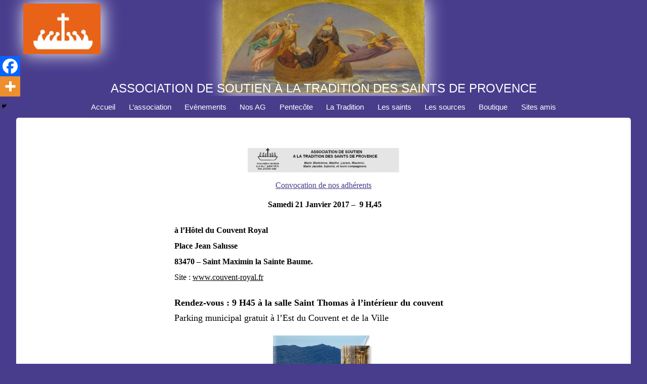

--- FILE ---
content_type: text/html; charset=UTF-8
request_url: https://www.saintsdeprovence.com/assemblee-generale-de-l-association/
body_size: 16104
content:
<!doctype html>
<html dir="ltr" lang="fr-FR" prefix="og: https://ogp.me/ns# fb: http://ogp.me/ns/fb#" >
<head>
	<meta charset="UTF-8" />
	<meta name="viewport" content="width=device-width, initial-scale=1" />
	<title>Assemblée générale du 21 janvier 2017 - Association de soutien à la tradition des saints de Provence</title>

		<!-- All in One SEO 4.8.7 - aioseo.com -->
	<meta name="description" content="Convocation de nos adhérents Samedi 21 Janvier 2017 - 9 H,45 à l’Hôtel du Couvent Royal Place Jean Salusse 83470 – Saint Maximin la Sainte Baume. Site : www.couvent-royal.fr Rendez-vous : 9 H45 à la salle Saint Thomas à l’intérieur du couvent Parking municipal gratuit à l’Est du Couvent et de la Ville Programme de la journée :" />
	<meta name="robots" content="max-image-preview:large" />
	<link rel="canonical" href="https://www.saintsdeprovence.com/assemblee-generale-de-l-association/" />
	<meta name="generator" content="All in One SEO (AIOSEO) 4.8.7" />
		<meta property="og:locale" content="fr_FR" />
		<meta property="og:site_name" content="Association de soutien à la tradition des saints de Provence - Association de Soutien à la Tradition des Saints de Provence" />
		<meta property="og:type" content="article" />
		<meta property="og:title" content="Assemblée générale du 21 janvier 2017 - Association de soutien à la tradition des saints de Provence" />
		<meta property="og:description" content="Convocation de nos adhérents Samedi 21 Janvier 2017 - 9 H,45 à l’Hôtel du Couvent Royal Place Jean Salusse 83470 – Saint Maximin la Sainte Baume. Site : www.couvent-royal.fr Rendez-vous : 9 H45 à la salle Saint Thomas à l’intérieur du couvent Parking municipal gratuit à l’Est du Couvent et de la Ville Programme de la journée :" />
		<meta property="og:url" content="https://www.saintsdeprovence.com/assemblee-generale-de-l-association/" />
		<meta property="og:image" content="https://www.saintsdeprovence.com/wp-content/uploads/2013/10/cropped-cropped-cropped-ban-2.jpg" />
		<meta property="og:image:secure_url" content="https://www.saintsdeprovence.com/wp-content/uploads/2013/10/cropped-cropped-cropped-ban-2.jpg" />
		<meta property="og:image:width" content="321" />
		<meta property="og:image:height" content="210" />
		<meta property="article:published_time" content="2016-11-20T22:10:43+00:00" />
		<meta property="article:modified_time" content="2021-01-13T08:50:39+00:00" />
		<meta name="twitter:card" content="summary_large_image" />
		<meta name="twitter:title" content="Assemblée générale du 21 janvier 2017 - Association de soutien à la tradition des saints de Provence" />
		<meta name="twitter:description" content="Convocation de nos adhérents Samedi 21 Janvier 2017 - 9 H,45 à l’Hôtel du Couvent Royal Place Jean Salusse 83470 – Saint Maximin la Sainte Baume. Site : www.couvent-royal.fr Rendez-vous : 9 H45 à la salle Saint Thomas à l’intérieur du couvent Parking municipal gratuit à l’Est du Couvent et de la Ville Programme de la journée :" />
		<meta name="twitter:image" content="https://www.saintsdeprovence.com/wp-content/uploads/2013/10/cropped-cropped-cropped-ban-2.jpg" />
		<script type="application/ld+json" class="aioseo-schema">
			{"@context":"https:\/\/schema.org","@graph":[{"@type":"BreadcrumbList","@id":"https:\/\/www.saintsdeprovence.com\/assemblee-generale-de-l-association\/#breadcrumblist","itemListElement":[{"@type":"ListItem","@id":"https:\/\/www.saintsdeprovence.com#listItem","position":1,"name":"Home","item":"https:\/\/www.saintsdeprovence.com","nextItem":{"@type":"ListItem","@id":"https:\/\/www.saintsdeprovence.com\/assemblee-generale-de-l-association\/#listItem","name":"Assembl\u00e9e g\u00e9n\u00e9rale du 21 janvier 2017"}},{"@type":"ListItem","@id":"https:\/\/www.saintsdeprovence.com\/assemblee-generale-de-l-association\/#listItem","position":2,"name":"Assembl\u00e9e g\u00e9n\u00e9rale du 21 janvier 2017","previousItem":{"@type":"ListItem","@id":"https:\/\/www.saintsdeprovence.com#listItem","name":"Home"}}]},{"@type":"Organization","@id":"https:\/\/www.saintsdeprovence.com\/#organization","name":"Association de soutien \u00e0 la tradition des saints de Provence","description":"Association de Soutien \u00e0 la Tradition des Saints de Provence","url":"https:\/\/www.saintsdeprovence.com\/","logo":{"@type":"ImageObject","url":"https:\/\/www.saintsdeprovence.com\/wp-content\/uploads\/2013\/10\/cropped-cropped-cropped-ban-2.jpg","@id":"https:\/\/www.saintsdeprovence.com\/assemblee-generale-de-l-association\/#organizationLogo","width":321,"height":210},"image":{"@id":"https:\/\/www.saintsdeprovence.com\/assemblee-generale-de-l-association\/#organizationLogo"}},{"@type":"WebPage","@id":"https:\/\/www.saintsdeprovence.com\/assemblee-generale-de-l-association\/#webpage","url":"https:\/\/www.saintsdeprovence.com\/assemblee-generale-de-l-association\/","name":"Assembl\u00e9e g\u00e9n\u00e9rale du 21 janvier 2017 - Association de soutien \u00e0 la tradition des saints de Provence","description":"Convocation de nos adh\u00e9rents Samedi 21 Janvier 2017 - 9 H,45 \u00e0 l\u2019H\u00f4tel du Couvent Royal Place Jean Salusse 83470 \u2013 Saint Maximin la Sainte Baume. Site : www.couvent-royal.fr Rendez-vous : 9 H45 \u00e0 la salle Saint Thomas \u00e0 l\u2019int\u00e9rieur du couvent Parking municipal gratuit \u00e0 l\u2019Est du Couvent et de la Ville Programme de la journ\u00e9e :","inLanguage":"fr-FR","isPartOf":{"@id":"https:\/\/www.saintsdeprovence.com\/#website"},"breadcrumb":{"@id":"https:\/\/www.saintsdeprovence.com\/assemblee-generale-de-l-association\/#breadcrumblist"},"datePublished":"2016-11-20T23:10:43+01:00","dateModified":"2021-01-13T09:50:39+01:00"},{"@type":"WebSite","@id":"https:\/\/www.saintsdeprovence.com\/#website","url":"https:\/\/www.saintsdeprovence.com\/","name":"Association de soutien \u00e0 la tradition des saints de Provence","description":"Association de Soutien \u00e0 la Tradition des Saints de Provence","inLanguage":"fr-FR","publisher":{"@id":"https:\/\/www.saintsdeprovence.com\/#organization"}}]}
		</script>
		<!-- All in One SEO -->

<link rel="alternate" type="application/rss+xml" title="Association de soutien à la tradition des saints de Provence &raquo; Flux" href="https://www.saintsdeprovence.com/feed/" />
<link rel="alternate" type="application/rss+xml" title="Association de soutien à la tradition des saints de Provence &raquo; Flux des commentaires" href="https://www.saintsdeprovence.com/comments/feed/" />
<script>
window._wpemojiSettings = {"baseUrl":"https:\/\/s.w.org\/images\/core\/emoji\/14.0.0\/72x72\/","ext":".png","svgUrl":"https:\/\/s.w.org\/images\/core\/emoji\/14.0.0\/svg\/","svgExt":".svg","source":{"concatemoji":"https:\/\/www.saintsdeprovence.com\/wp-includes\/js\/wp-emoji-release.min.js?ver=6.3.7"}};
/*! This file is auto-generated */
!function(i,n){var o,s,e;function c(e){try{var t={supportTests:e,timestamp:(new Date).valueOf()};sessionStorage.setItem(o,JSON.stringify(t))}catch(e){}}function p(e,t,n){e.clearRect(0,0,e.canvas.width,e.canvas.height),e.fillText(t,0,0);var t=new Uint32Array(e.getImageData(0,0,e.canvas.width,e.canvas.height).data),r=(e.clearRect(0,0,e.canvas.width,e.canvas.height),e.fillText(n,0,0),new Uint32Array(e.getImageData(0,0,e.canvas.width,e.canvas.height).data));return t.every(function(e,t){return e===r[t]})}function u(e,t,n){switch(t){case"flag":return n(e,"\ud83c\udff3\ufe0f\u200d\u26a7\ufe0f","\ud83c\udff3\ufe0f\u200b\u26a7\ufe0f")?!1:!n(e,"\ud83c\uddfa\ud83c\uddf3","\ud83c\uddfa\u200b\ud83c\uddf3")&&!n(e,"\ud83c\udff4\udb40\udc67\udb40\udc62\udb40\udc65\udb40\udc6e\udb40\udc67\udb40\udc7f","\ud83c\udff4\u200b\udb40\udc67\u200b\udb40\udc62\u200b\udb40\udc65\u200b\udb40\udc6e\u200b\udb40\udc67\u200b\udb40\udc7f");case"emoji":return!n(e,"\ud83e\udef1\ud83c\udffb\u200d\ud83e\udef2\ud83c\udfff","\ud83e\udef1\ud83c\udffb\u200b\ud83e\udef2\ud83c\udfff")}return!1}function f(e,t,n){var r="undefined"!=typeof WorkerGlobalScope&&self instanceof WorkerGlobalScope?new OffscreenCanvas(300,150):i.createElement("canvas"),a=r.getContext("2d",{willReadFrequently:!0}),o=(a.textBaseline="top",a.font="600 32px Arial",{});return e.forEach(function(e){o[e]=t(a,e,n)}),o}function t(e){var t=i.createElement("script");t.src=e,t.defer=!0,i.head.appendChild(t)}"undefined"!=typeof Promise&&(o="wpEmojiSettingsSupports",s=["flag","emoji"],n.supports={everything:!0,everythingExceptFlag:!0},e=new Promise(function(e){i.addEventListener("DOMContentLoaded",e,{once:!0})}),new Promise(function(t){var n=function(){try{var e=JSON.parse(sessionStorage.getItem(o));if("object"==typeof e&&"number"==typeof e.timestamp&&(new Date).valueOf()<e.timestamp+604800&&"object"==typeof e.supportTests)return e.supportTests}catch(e){}return null}();if(!n){if("undefined"!=typeof Worker&&"undefined"!=typeof OffscreenCanvas&&"undefined"!=typeof URL&&URL.createObjectURL&&"undefined"!=typeof Blob)try{var e="postMessage("+f.toString()+"("+[JSON.stringify(s),u.toString(),p.toString()].join(",")+"));",r=new Blob([e],{type:"text/javascript"}),a=new Worker(URL.createObjectURL(r),{name:"wpTestEmojiSupports"});return void(a.onmessage=function(e){c(n=e.data),a.terminate(),t(n)})}catch(e){}c(n=f(s,u,p))}t(n)}).then(function(e){for(var t in e)n.supports[t]=e[t],n.supports.everything=n.supports.everything&&n.supports[t],"flag"!==t&&(n.supports.everythingExceptFlag=n.supports.everythingExceptFlag&&n.supports[t]);n.supports.everythingExceptFlag=n.supports.everythingExceptFlag&&!n.supports.flag,n.DOMReady=!1,n.readyCallback=function(){n.DOMReady=!0}}).then(function(){return e}).then(function(){var e;n.supports.everything||(n.readyCallback(),(e=n.source||{}).concatemoji?t(e.concatemoji):e.wpemoji&&e.twemoji&&(t(e.twemoji),t(e.wpemoji)))}))}((window,document),window._wpemojiSettings);
</script>
<style>
img.wp-smiley,
img.emoji {
	display: inline !important;
	border: none !important;
	box-shadow: none !important;
	height: 1em !important;
	width: 1em !important;
	margin: 0 0.07em !important;
	vertical-align: -0.1em !important;
	background: none !important;
	padding: 0 !important;
}
</style>
	<link rel='stylesheet' id='wp-block-library-css' href='https://www.saintsdeprovence.com/wp-includes/css/dist/block-library/style.min.css?ver=6.3.7' media='all' />
<style id='wp-block-library-theme-inline-css'>
.wp-block-audio figcaption{color:#555;font-size:13px;text-align:center}.is-dark-theme .wp-block-audio figcaption{color:hsla(0,0%,100%,.65)}.wp-block-audio{margin:0 0 1em}.wp-block-code{border:1px solid #ccc;border-radius:4px;font-family:Menlo,Consolas,monaco,monospace;padding:.8em 1em}.wp-block-embed figcaption{color:#555;font-size:13px;text-align:center}.is-dark-theme .wp-block-embed figcaption{color:hsla(0,0%,100%,.65)}.wp-block-embed{margin:0 0 1em}.blocks-gallery-caption{color:#555;font-size:13px;text-align:center}.is-dark-theme .blocks-gallery-caption{color:hsla(0,0%,100%,.65)}.wp-block-image figcaption{color:#555;font-size:13px;text-align:center}.is-dark-theme .wp-block-image figcaption{color:hsla(0,0%,100%,.65)}.wp-block-image{margin:0 0 1em}.wp-block-pullquote{border-bottom:4px solid;border-top:4px solid;color:currentColor;margin-bottom:1.75em}.wp-block-pullquote cite,.wp-block-pullquote footer,.wp-block-pullquote__citation{color:currentColor;font-size:.8125em;font-style:normal;text-transform:uppercase}.wp-block-quote{border-left:.25em solid;margin:0 0 1.75em;padding-left:1em}.wp-block-quote cite,.wp-block-quote footer{color:currentColor;font-size:.8125em;font-style:normal;position:relative}.wp-block-quote.has-text-align-right{border-left:none;border-right:.25em solid;padding-left:0;padding-right:1em}.wp-block-quote.has-text-align-center{border:none;padding-left:0}.wp-block-quote.is-large,.wp-block-quote.is-style-large,.wp-block-quote.is-style-plain{border:none}.wp-block-search .wp-block-search__label{font-weight:700}.wp-block-search__button{border:1px solid #ccc;padding:.375em .625em}:where(.wp-block-group.has-background){padding:1.25em 2.375em}.wp-block-separator.has-css-opacity{opacity:.4}.wp-block-separator{border:none;border-bottom:2px solid;margin-left:auto;margin-right:auto}.wp-block-separator.has-alpha-channel-opacity{opacity:1}.wp-block-separator:not(.is-style-wide):not(.is-style-dots){width:100px}.wp-block-separator.has-background:not(.is-style-dots){border-bottom:none;height:1px}.wp-block-separator.has-background:not(.is-style-wide):not(.is-style-dots){height:2px}.wp-block-table{margin:0 0 1em}.wp-block-table td,.wp-block-table th{word-break:normal}.wp-block-table figcaption{color:#555;font-size:13px;text-align:center}.is-dark-theme .wp-block-table figcaption{color:hsla(0,0%,100%,.65)}.wp-block-video figcaption{color:#555;font-size:13px;text-align:center}.is-dark-theme .wp-block-video figcaption{color:hsla(0,0%,100%,.65)}.wp-block-video{margin:0 0 1em}.wp-block-template-part.has-background{margin-bottom:0;margin-top:0;padding:1.25em 2.375em}
</style>
<link rel='stylesheet' id='twenty-twenty-one-custom-color-overrides-css' href='https://www.saintsdeprovence.com/wp-content/themes/twentytwentyone/assets/css/custom-color-overrides.css?ver=0.1.0' media='all' />
<style id='twenty-twenty-one-custom-color-overrides-inline-css'>
:root .editor-styles-wrapper{--global--color-background: #9daaa4;--global--color-primary: #000;--global--color-secondary: #000;--button--color-background: #000;--button--color-text-hover: #000;}
</style>
<style id='classic-theme-styles-inline-css'>
/*! This file is auto-generated */
.wp-block-button__link{color:#fff;background-color:#32373c;border-radius:9999px;box-shadow:none;text-decoration:none;padding:calc(.667em + 2px) calc(1.333em + 2px);font-size:1.125em}.wp-block-file__button{background:#32373c;color:#fff;text-decoration:none}
</style>
<style id='global-styles-inline-css'>
body{--wp--preset--color--black: #000000;--wp--preset--color--cyan-bluish-gray: #abb8c3;--wp--preset--color--white: #FFFFFF;--wp--preset--color--pale-pink: #f78da7;--wp--preset--color--vivid-red: #cf2e2e;--wp--preset--color--luminous-vivid-orange: #ff6900;--wp--preset--color--luminous-vivid-amber: #fcb900;--wp--preset--color--light-green-cyan: #7bdcb5;--wp--preset--color--vivid-green-cyan: #00d084;--wp--preset--color--pale-cyan-blue: #8ed1fc;--wp--preset--color--vivid-cyan-blue: #0693e3;--wp--preset--color--vivid-purple: #9b51e0;--wp--preset--color--dark-gray: #28303D;--wp--preset--color--gray: #39414D;--wp--preset--color--green: #D1E4DD;--wp--preset--color--blue: #D1DFE4;--wp--preset--color--purple: #D1D1E4;--wp--preset--color--red: #E4D1D1;--wp--preset--color--orange: #E4DAD1;--wp--preset--color--yellow: #EEEADD;--wp--preset--gradient--vivid-cyan-blue-to-vivid-purple: linear-gradient(135deg,rgba(6,147,227,1) 0%,rgb(155,81,224) 100%);--wp--preset--gradient--light-green-cyan-to-vivid-green-cyan: linear-gradient(135deg,rgb(122,220,180) 0%,rgb(0,208,130) 100%);--wp--preset--gradient--luminous-vivid-amber-to-luminous-vivid-orange: linear-gradient(135deg,rgba(252,185,0,1) 0%,rgba(255,105,0,1) 100%);--wp--preset--gradient--luminous-vivid-orange-to-vivid-red: linear-gradient(135deg,rgba(255,105,0,1) 0%,rgb(207,46,46) 100%);--wp--preset--gradient--very-light-gray-to-cyan-bluish-gray: linear-gradient(135deg,rgb(238,238,238) 0%,rgb(169,184,195) 100%);--wp--preset--gradient--cool-to-warm-spectrum: linear-gradient(135deg,rgb(74,234,220) 0%,rgb(151,120,209) 20%,rgb(207,42,186) 40%,rgb(238,44,130) 60%,rgb(251,105,98) 80%,rgb(254,248,76) 100%);--wp--preset--gradient--blush-light-purple: linear-gradient(135deg,rgb(255,206,236) 0%,rgb(152,150,240) 100%);--wp--preset--gradient--blush-bordeaux: linear-gradient(135deg,rgb(254,205,165) 0%,rgb(254,45,45) 50%,rgb(107,0,62) 100%);--wp--preset--gradient--luminous-dusk: linear-gradient(135deg,rgb(255,203,112) 0%,rgb(199,81,192) 50%,rgb(65,88,208) 100%);--wp--preset--gradient--pale-ocean: linear-gradient(135deg,rgb(255,245,203) 0%,rgb(182,227,212) 50%,rgb(51,167,181) 100%);--wp--preset--gradient--electric-grass: linear-gradient(135deg,rgb(202,248,128) 0%,rgb(113,206,126) 100%);--wp--preset--gradient--midnight: linear-gradient(135deg,rgb(2,3,129) 0%,rgb(40,116,252) 100%);--wp--preset--gradient--purple-to-yellow: linear-gradient(160deg, #D1D1E4 0%, #EEEADD 100%);--wp--preset--gradient--yellow-to-purple: linear-gradient(160deg, #EEEADD 0%, #D1D1E4 100%);--wp--preset--gradient--green-to-yellow: linear-gradient(160deg, #D1E4DD 0%, #EEEADD 100%);--wp--preset--gradient--yellow-to-green: linear-gradient(160deg, #EEEADD 0%, #D1E4DD 100%);--wp--preset--gradient--red-to-yellow: linear-gradient(160deg, #E4D1D1 0%, #EEEADD 100%);--wp--preset--gradient--yellow-to-red: linear-gradient(160deg, #EEEADD 0%, #E4D1D1 100%);--wp--preset--gradient--purple-to-red: linear-gradient(160deg, #D1D1E4 0%, #E4D1D1 100%);--wp--preset--gradient--red-to-purple: linear-gradient(160deg, #E4D1D1 0%, #D1D1E4 100%);--wp--preset--font-size--small: 18px;--wp--preset--font-size--medium: 20px;--wp--preset--font-size--large: 24px;--wp--preset--font-size--x-large: 42px;--wp--preset--font-size--extra-small: 16px;--wp--preset--font-size--normal: 20px;--wp--preset--font-size--extra-large: 40px;--wp--preset--font-size--huge: 96px;--wp--preset--font-size--gigantic: 144px;--wp--preset--spacing--20: 0.44rem;--wp--preset--spacing--30: 0.67rem;--wp--preset--spacing--40: 1rem;--wp--preset--spacing--50: 1.5rem;--wp--preset--spacing--60: 2.25rem;--wp--preset--spacing--70: 3.38rem;--wp--preset--spacing--80: 5.06rem;--wp--preset--shadow--natural: 6px 6px 9px rgba(0, 0, 0, 0.2);--wp--preset--shadow--deep: 12px 12px 50px rgba(0, 0, 0, 0.4);--wp--preset--shadow--sharp: 6px 6px 0px rgba(0, 0, 0, 0.2);--wp--preset--shadow--outlined: 6px 6px 0px -3px rgba(255, 255, 255, 1), 6px 6px rgba(0, 0, 0, 1);--wp--preset--shadow--crisp: 6px 6px 0px rgba(0, 0, 0, 1);}:where(.is-layout-flex){gap: 0.5em;}:where(.is-layout-grid){gap: 0.5em;}body .is-layout-flow > .alignleft{float: left;margin-inline-start: 0;margin-inline-end: 2em;}body .is-layout-flow > .alignright{float: right;margin-inline-start: 2em;margin-inline-end: 0;}body .is-layout-flow > .aligncenter{margin-left: auto !important;margin-right: auto !important;}body .is-layout-constrained > .alignleft{float: left;margin-inline-start: 0;margin-inline-end: 2em;}body .is-layout-constrained > .alignright{float: right;margin-inline-start: 2em;margin-inline-end: 0;}body .is-layout-constrained > .aligncenter{margin-left: auto !important;margin-right: auto !important;}body .is-layout-constrained > :where(:not(.alignleft):not(.alignright):not(.alignfull)){max-width: var(--wp--style--global--content-size);margin-left: auto !important;margin-right: auto !important;}body .is-layout-constrained > .alignwide{max-width: var(--wp--style--global--wide-size);}body .is-layout-flex{display: flex;}body .is-layout-flex{flex-wrap: wrap;align-items: center;}body .is-layout-flex > *{margin: 0;}body .is-layout-grid{display: grid;}body .is-layout-grid > *{margin: 0;}:where(.wp-block-columns.is-layout-flex){gap: 2em;}:where(.wp-block-columns.is-layout-grid){gap: 2em;}:where(.wp-block-post-template.is-layout-flex){gap: 1.25em;}:where(.wp-block-post-template.is-layout-grid){gap: 1.25em;}.has-black-color{color: var(--wp--preset--color--black) !important;}.has-cyan-bluish-gray-color{color: var(--wp--preset--color--cyan-bluish-gray) !important;}.has-white-color{color: var(--wp--preset--color--white) !important;}.has-pale-pink-color{color: var(--wp--preset--color--pale-pink) !important;}.has-vivid-red-color{color: var(--wp--preset--color--vivid-red) !important;}.has-luminous-vivid-orange-color{color: var(--wp--preset--color--luminous-vivid-orange) !important;}.has-luminous-vivid-amber-color{color: var(--wp--preset--color--luminous-vivid-amber) !important;}.has-light-green-cyan-color{color: var(--wp--preset--color--light-green-cyan) !important;}.has-vivid-green-cyan-color{color: var(--wp--preset--color--vivid-green-cyan) !important;}.has-pale-cyan-blue-color{color: var(--wp--preset--color--pale-cyan-blue) !important;}.has-vivid-cyan-blue-color{color: var(--wp--preset--color--vivid-cyan-blue) !important;}.has-vivid-purple-color{color: var(--wp--preset--color--vivid-purple) !important;}.has-black-background-color{background-color: var(--wp--preset--color--black) !important;}.has-cyan-bluish-gray-background-color{background-color: var(--wp--preset--color--cyan-bluish-gray) !important;}.has-white-background-color{background-color: var(--wp--preset--color--white) !important;}.has-pale-pink-background-color{background-color: var(--wp--preset--color--pale-pink) !important;}.has-vivid-red-background-color{background-color: var(--wp--preset--color--vivid-red) !important;}.has-luminous-vivid-orange-background-color{background-color: var(--wp--preset--color--luminous-vivid-orange) !important;}.has-luminous-vivid-amber-background-color{background-color: var(--wp--preset--color--luminous-vivid-amber) !important;}.has-light-green-cyan-background-color{background-color: var(--wp--preset--color--light-green-cyan) !important;}.has-vivid-green-cyan-background-color{background-color: var(--wp--preset--color--vivid-green-cyan) !important;}.has-pale-cyan-blue-background-color{background-color: var(--wp--preset--color--pale-cyan-blue) !important;}.has-vivid-cyan-blue-background-color{background-color: var(--wp--preset--color--vivid-cyan-blue) !important;}.has-vivid-purple-background-color{background-color: var(--wp--preset--color--vivid-purple) !important;}.has-black-border-color{border-color: var(--wp--preset--color--black) !important;}.has-cyan-bluish-gray-border-color{border-color: var(--wp--preset--color--cyan-bluish-gray) !important;}.has-white-border-color{border-color: var(--wp--preset--color--white) !important;}.has-pale-pink-border-color{border-color: var(--wp--preset--color--pale-pink) !important;}.has-vivid-red-border-color{border-color: var(--wp--preset--color--vivid-red) !important;}.has-luminous-vivid-orange-border-color{border-color: var(--wp--preset--color--luminous-vivid-orange) !important;}.has-luminous-vivid-amber-border-color{border-color: var(--wp--preset--color--luminous-vivid-amber) !important;}.has-light-green-cyan-border-color{border-color: var(--wp--preset--color--light-green-cyan) !important;}.has-vivid-green-cyan-border-color{border-color: var(--wp--preset--color--vivid-green-cyan) !important;}.has-pale-cyan-blue-border-color{border-color: var(--wp--preset--color--pale-cyan-blue) !important;}.has-vivid-cyan-blue-border-color{border-color: var(--wp--preset--color--vivid-cyan-blue) !important;}.has-vivid-purple-border-color{border-color: var(--wp--preset--color--vivid-purple) !important;}.has-vivid-cyan-blue-to-vivid-purple-gradient-background{background: var(--wp--preset--gradient--vivid-cyan-blue-to-vivid-purple) !important;}.has-light-green-cyan-to-vivid-green-cyan-gradient-background{background: var(--wp--preset--gradient--light-green-cyan-to-vivid-green-cyan) !important;}.has-luminous-vivid-amber-to-luminous-vivid-orange-gradient-background{background: var(--wp--preset--gradient--luminous-vivid-amber-to-luminous-vivid-orange) !important;}.has-luminous-vivid-orange-to-vivid-red-gradient-background{background: var(--wp--preset--gradient--luminous-vivid-orange-to-vivid-red) !important;}.has-very-light-gray-to-cyan-bluish-gray-gradient-background{background: var(--wp--preset--gradient--very-light-gray-to-cyan-bluish-gray) !important;}.has-cool-to-warm-spectrum-gradient-background{background: var(--wp--preset--gradient--cool-to-warm-spectrum) !important;}.has-blush-light-purple-gradient-background{background: var(--wp--preset--gradient--blush-light-purple) !important;}.has-blush-bordeaux-gradient-background{background: var(--wp--preset--gradient--blush-bordeaux) !important;}.has-luminous-dusk-gradient-background{background: var(--wp--preset--gradient--luminous-dusk) !important;}.has-pale-ocean-gradient-background{background: var(--wp--preset--gradient--pale-ocean) !important;}.has-electric-grass-gradient-background{background: var(--wp--preset--gradient--electric-grass) !important;}.has-midnight-gradient-background{background: var(--wp--preset--gradient--midnight) !important;}.has-small-font-size{font-size: var(--wp--preset--font-size--small) !important;}.has-medium-font-size{font-size: var(--wp--preset--font-size--medium) !important;}.has-large-font-size{font-size: var(--wp--preset--font-size--large) !important;}.has-x-large-font-size{font-size: var(--wp--preset--font-size--x-large) !important;}
.wp-block-navigation a:where(:not(.wp-element-button)){color: inherit;}
:where(.wp-block-post-template.is-layout-flex){gap: 1.25em;}:where(.wp-block-post-template.is-layout-grid){gap: 1.25em;}
:where(.wp-block-columns.is-layout-flex){gap: 2em;}:where(.wp-block-columns.is-layout-grid){gap: 2em;}
.wp-block-pullquote{font-size: 1.5em;line-height: 1.6;}
</style>
<link rel='stylesheet' id='parent-style-css' href='https://www.saintsdeprovence.com/wp-content/themes/twentytwentyone/style.css?ver=6.3.7' media='all' />
<link rel='stylesheet' id='twenty-twenty-one-style-css' href='https://www.saintsdeprovence.com/wp-content/themes/twentytwentyone/style.css?ver=0.1.0' media='all' />
<style id='twenty-twenty-one-style-inline-css'>
:root{--global--color-background: #9daaa4;--global--color-primary: #000;--global--color-secondary: #000;--button--color-background: #000;--button--color-text-hover: #000;}
</style>
<link rel='stylesheet' id='twenty-twenty-one-print-style-css' href='https://www.saintsdeprovence.com/wp-content/themes/twentytwentyone/assets/css/print.css?ver=0.1.0' media='print' />
<link rel='stylesheet' id='heateor_sss_frontend_css-css' href='https://www.saintsdeprovence.com/wp-content/plugins/sassy-social-share/public/css/sassy-social-share-public.css?ver=3.3.79' media='all' />
<style id='heateor_sss_frontend_css-inline-css'>
.heateor_sss_button_instagram span.heateor_sss_svg,a.heateor_sss_instagram span.heateor_sss_svg{background:radial-gradient(circle at 30% 107%,#fdf497 0,#fdf497 5%,#fd5949 45%,#d6249f 60%,#285aeb 90%)}.heateor_sss_horizontal_sharing .heateor_sss_svg,.heateor_sss_standard_follow_icons_container .heateor_sss_svg{color:#fff;border-width:0px;border-style:solid;border-color:transparent}.heateor_sss_horizontal_sharing .heateorSssTCBackground{color:#666}.heateor_sss_horizontal_sharing span.heateor_sss_svg:hover,.heateor_sss_standard_follow_icons_container span.heateor_sss_svg:hover{border-color:transparent;}.heateor_sss_vertical_sharing span.heateor_sss_svg,.heateor_sss_floating_follow_icons_container span.heateor_sss_svg{color:#fff;border-width:0px;border-style:solid;border-color:transparent;}.heateor_sss_vertical_sharing .heateorSssTCBackground{color:#666;}.heateor_sss_vertical_sharing span.heateor_sss_svg:hover,.heateor_sss_floating_follow_icons_container span.heateor_sss_svg:hover{border-color:transparent;}@media screen and (max-width:783px) {.heateor_sss_vertical_sharing{display:none!important}}div.heateor_sss_mobile_footer{display:none;}@media screen and (max-width:783px){div.heateor_sss_bottom_sharing .heateorSssTCBackground{background-color:white}div.heateor_sss_bottom_sharing{width:100%!important;left:0!important;}div.heateor_sss_bottom_sharing a{width:50% !important;}div.heateor_sss_bottom_sharing .heateor_sss_svg{width: 100% !important;}div.heateor_sss_bottom_sharing div.heateorSssTotalShareCount{font-size:1em!important;line-height:28px!important}div.heateor_sss_bottom_sharing div.heateorSssTotalShareText{font-size:.7em!important;line-height:0px!important}div.heateor_sss_mobile_footer{display:block;height:40px;}.heateor_sss_bottom_sharing{padding:0!important;display:block!important;width:auto!important;bottom:-2px!important;top: auto!important;}.heateor_sss_bottom_sharing .heateor_sss_square_count{line-height:inherit;}.heateor_sss_bottom_sharing .heateorSssSharingArrow{display:none;}.heateor_sss_bottom_sharing .heateorSssTCBackground{margin-right:1.1em!important}}
</style>
<script id="twenty-twenty-one-ie11-polyfills-js-after">
( Element.prototype.matches && Element.prototype.closest && window.NodeList && NodeList.prototype.forEach ) || document.write( '<script src="https://www.saintsdeprovence.com/wp-content/themes/twentytwentyone/assets/js/polyfills.js?ver=0.1.0"></scr' + 'ipt>' );
</script>
<script src='https://www.saintsdeprovence.com/wp-content/themes/twentytwentyone/assets/js/primary-navigation.js?ver=0.1.0' id='twenty-twenty-one-primary-navigation-script-js' defer data-wp-strategy='defer'></script>
<script src='https://www.saintsdeprovence.com/wp-includes/js/jquery/jquery.min.js?ver=3.7.0' id='jquery-core-js'></script>
<script src='https://www.saintsdeprovence.com/wp-includes/js/jquery/jquery-migrate.min.js?ver=3.4.1' id='jquery-migrate-js'></script>
<link rel="https://api.w.org/" href="https://www.saintsdeprovence.com/wp-json/" /><link rel="alternate" type="application/json" href="https://www.saintsdeprovence.com/wp-json/wp/v2/pages/2973" /><link rel="EditURI" type="application/rsd+xml" title="RSD" href="https://www.saintsdeprovence.com/xmlrpc.php?rsd" />
<meta name="generator" content="WordPress 6.3.7" />
<link rel='shortlink' href='https://www.saintsdeprovence.com/?p=2973' />
<link rel="alternate" type="application/json+oembed" href="https://www.saintsdeprovence.com/wp-json/oembed/1.0/embed?url=https%3A%2F%2Fwww.saintsdeprovence.com%2Fassemblee-generale-de-l-association%2F" />
<link rel="alternate" type="text/xml+oembed" href="https://www.saintsdeprovence.com/wp-json/oembed/1.0/embed?url=https%3A%2F%2Fwww.saintsdeprovence.com%2Fassemblee-generale-de-l-association%2F&#038;format=xml" />
<style>/******* Do not edit this file *******
Simple Custom CSS and JS - by Silkypress.com
Saved: Jun 20 2024 | 12:14:43 */
--global--color-light-gray:#FFC000







.wp-custom-logo .site-header {

    max-width: 95%!important;

}



.wp-custom-logo .site-header {

    max-width: 100%!important;
	position: relative;

}

.site-branding {

   margin: auto;

  text-align: center;

  /*background-color: #ffc000c9;*/

  width: 100%;

  position: absolute;

    bottom: 38px;

}
.postid-7 .site-branding {
  width: 100%;
bottom: 90px;
}


.site-branding h1.site-title,

.site-branding .site-title a,

.site-branding .site-description

{

   color: #FFF;

  	margin: 0px;

  	text-decoration: none;

}

.site-branding .site-description

{

  margin-bottom: 10px;

      line-height: 1em;

}

.site-logo {

      margin-top: 0px;

  	    margin-bottom: 0px;

	border:0px!important;

}

.site-header > .site-logo {

    padding-bottom: calc(var(--global--spacing-vertical) *0.2);

}



.site-logo img{

   width: 500px;

  max-width: 400px;

  /*margin: 76px auto 0;*/

	  -webkit-box-shadow: 3px -1px 35px rgb(255 255 255);

  box-shadow: 3px -1px 35px rgb(255 255 255);

}



 .postid-7 header .site-logo img 
	{
  	width: 100%;
	max-width: 100%;
	}

.site-description {
	display: none;
}


#site-navigation {

    padding: 0!important;

}



body .site-logo {

  /* background: #ffd700 !important; */

  background: #483d8d!important;

}

.dropdown-icon.open {
  color: #FFF;
}

/*bloc-jaunes-1*/

.bloc-jaunes-1 {margin-top:0px;}

.bloc-jaunes-1 .lcp_catlist li {

	  margin-top: 72px;

  padding: 0;

  height: auto;

  font-size: 20px;

  text-align: center;

  max-width: 100%;

  display: inline-grid;

  margin-right: 1%;



  top: 0px;

  width: 100%;

}

/*home*/

.postid-7  .bloc-jaunes-1 .lcp_catlist li {

 	max-width: 48%;

	width: 50%;  

	min-height: 115px;

}

 

.postid-7 .bloc-jaunes-1 .lcp_catlist  {

  min-width: 100%;

}

.postid-7 .bloc-jaunes-1 .lcp_catlist li {

  min-height: 99px;

}

.bloc-jaunes-1 .lcp_catlist li a:nth-child(1){

	padding: 29px 22px 13px;

  	line-height: 1.2em; 
	text-align: left;
}

.bloc-jaunes-1 .lcp_catlist li a:nth-child(2){

      position: absolute;

  top: -60px;

  right: 3%;

  transform: rotate(0deg);

  box-shadow: 1px 1px 5px #7b7b7b;

  max-width: 96px;
 max-height: 90px;
	z-index:1000;
	overflow: hidden;

}
.postid-7  .bloc-jaunes-1 .lcp_catlist li a:nth-child(2){
	/*position: relative;*/
	  max-height: 100px;
	overflow: hidden;
}



ul#lcp_instance_0

{

padding:	0!important;

}



.home .entry-content

{

  margin-top:0px;

      padding-top: 10px;

}



article  p {

    font-size: 18px;

    line-height: 30px;

    padding: 10px;

}



article .taille13,

#editor .taille13 { font-size:13px;    line-height: 24px;}



.lcp_catlist li{

	background-color: #DDD;

	list-style: none;

}

.lcp_catlist li a {

	text-decoration:none;

}

h5.wp-block-heading

{

	text-align:center;

}

@media only screen and (max-width: 920px)

{
.postid-7  .bloc-jaunes-1 .lcp_catlist li {

 	max-width: 100%;

	width: 100%;  

	min-height: inherit;

}
header	{
  margin-top: 20px!important;
	margin: 0 !important;
}
	
.site-branding {
     left: inherit!important; 
	 margin-bottom: 51px; 
  	}
.site-branding .site-title {
    font-size: 11px!important; 
  }
	
.postid-7 .site-branding {
  width: 100%;
  bottom: 0px;
}
	
}

@media only screen and (max-width: 480px)

{

.site-header.has-logo.has-title-and-tagline.has-menu .site-branding {

    max-width: 100%!important;

    width: 100%!important;

}

	

}

</style>

<!-- Analytics by WP Statistics - https://wp-statistics.com -->
<style id="custom-background-css">
body.custom-background { background-color: #9daaa4; }
</style>
	<link rel="icon" href="https://www.saintsdeprovence.com/wp-content/uploads/2013/10/cropped-ban-32x32.jpg" sizes="32x32" />
<link rel="icon" href="https://www.saintsdeprovence.com/wp-content/uploads/2013/10/cropped-ban-192x192.jpg" sizes="192x192" />
<link rel="apple-touch-icon" href="https://www.saintsdeprovence.com/wp-content/uploads/2013/10/cropped-ban-180x180.jpg" />
<meta name="msapplication-TileImage" content="https://www.saintsdeprovence.com/wp-content/uploads/2013/10/cropped-ban-270x270.jpg" />
		<style id="wp-custom-css">
			header {
    /* margin: 0; */
    padding-bottom: 0px!important;
    padding-top: 0px!important;
}

header.entry-header.alignwide,
.sub-menu-toggle
{ display:none!important;	
	
}

.postid-7 .site-logo img
{
	max-width:800px!important;
	margin: auto;
}
.logo2
{
  position: absolute;
  top: 7px;
  left: 46px;
}

body.custom-background  
{
	background-color: #483D8D;

}

.site-logo {
    background: #FFC000!important;
}

.wp-custom-logo .site-header {
   /* max-width	: 1200px;
	padding : 0px;
	position:relative;*/
}



.home .site-main {
    padding-top: 0;
}



.content-area {
    max-width: 1400px;
	width:95%;
    margin: auto;
	    background: #FFF;
	    border-radius: 5px;
}

.entry-content
{
	background-color: #FFF;
}


h1{
    color: #483d8b;
}


#site-navigation 
{
	padding:10px;
	max-width: 1200px;
  margin: auto;
}

.primary-navigation > .primary-menu-container
{
    background-color: #483d8b;
}

.primary-navigation a {
    font-size: 15px;
}

.primary-navigation a:link, .primary-navigation a:visited {
    color: #FFF;
}

.menu-button-container .button.button {
    color: #FFF;
}


article h1 {
	font-size	:35px;
/*	    margin-top: -150px!important;*/
}




.MENU_les_saints {
    display: table;
    padding: 10px;
    border-radius: 7px;
    font-size: 14px;
}

.fond_orange , h5 {
background-color: #d2cbf8;
    padding: 5px 10px;
    color: #a04816;
    border-radius: 20px;}



.widget-area {
	background-color: #9faca7;
    padding: 10px;
	 border-radius: 5px;
}
.posted-on, .byline, .cat-links, .powered-by
{
	display:none!important;
}

.sub-menu li {
    background-color: #483d8b!important;
	position:relative;
}

 .textwidget {
    font-size: 12px;
}

h1, h2, h3,h4,h5
{
	position:relative;
}




.site-branding:before
{
	position:relative;
	left:-30px;
	top:120px;
}


.lcp_catlist li
{position: relative;
padding-top: 20px}

.lcp_catlist li:before

{
	opacity: 0.33;
	content: "";
	display:block;
    width: 60px;
    height: 60px;
	position:absolute;
	left:00px;
	top:00px;
	background-image: url(https://www.saintsdeprovence.com/wp-content/uploads/2020/12/arabesque2.png);
	background-repeat: no-repeat;
	background-position: left top;
	background-size: 70px auto;
	z-index:1;
}

.widget-area {
    background-color: #b1a8ea;
}


.entry-content>.wp-block-columns,
.large01 {
    width: 95%!important;
    max-width: 95%!important;
	margin:auto;
}

.lcp_catlist li {
  background-color: #f2f0ff!important;
}


@media only screen and (max-width: 1000px)
{

	

.site-branding	.site-description{
    font-size: 14px;
}
	
}



@media only screen and (max-width: 700px)
{
	
.logo2{
  width: 53px;
  top: 3px;
  left: 3px;
	max-width: 53px;
}
	.logo2 img {
	max-width: 60px !important;
}
	
	.site-branding h1.site-title,
	.site-branding .site-title
	{
    font-size: 22px;
}
	
}
@media only screen and (max-width: 480px)
{
	.site-branding {
    left: 95px;align-content
	}
		.site-header.has-logo.has-title-and-tagline.has-menu .site-branding {
     /*max-width: 100%;*/
			width: 200px;
}
	.site-branding h1.site-title, .site-branding .site-title {
    font-size: 17px;
}
	p{
    line-height: 1.4;
}
	.site-branding p
	{
		line-height:16px;
	}
	#content p{
    text-align: justify;
}
	
}		</style>
		
<!-- START - Open Graph and Twitter Card Tags 3.3.5 -->
 <!-- Facebook Open Graph -->
  <meta property="og:locale" content="fr_FR"/>
  <meta property="og:site_name" content="Association de soutien à la tradition des saints de Provence"/>
  <meta property="og:title" content="Assemblée générale du 21 janvier 2017"/>
  <meta property="og:url" content="https://www.saintsdeprovence.com/assemblee-generale-de-l-association/"/>
  <meta property="og:type" content="article"/>
  <meta property="og:description" content="Convocation de nos adhérents

 Samedi 21 Janvier 2017 -  9 H,45
à l’Hôtel du Couvent Royal
Place Jean Salusse
83470 – Saint Maximin la Sainte Baume.
Site : www.couvent-royal.fr
Rendez-vous : 9 H45 à la salle Saint Thomas à l’intérieur du couvent
Parking municipal gratuit à l’Est du Couvent e"/>
  <meta property="og:image" content="https://www.saintsdeprovence.com/wp-content/uploads/2013/10/cropped-ban1.jpg"/>
  <meta property="og:image:url" content="https://www.saintsdeprovence.com/wp-content/uploads/2013/10/cropped-ban1.jpg"/>
  <meta property="og:image:secure_url" content="https://www.saintsdeprovence.com/wp-content/uploads/2013/10/cropped-ban1.jpg"/>
  <meta property="article:publisher" content="https://www.facebook.com/Les-Saints-de-Provence-1495616207224428/"/>
 <!-- Google+ / Schema.org -->
 <!-- Twitter Cards -->
  <meta name="twitter:title" content="Assemblée générale du 21 janvier 2017"/>
  <meta name="twitter:url" content="https://www.saintsdeprovence.com/assemblee-generale-de-l-association/"/>
  <meta name="twitter:description" content="Convocation de nos adhérents

 Samedi 21 Janvier 2017 -  9 H,45
à l’Hôtel du Couvent Royal
Place Jean Salusse
83470 – Saint Maximin la Sainte Baume.
Site : www.couvent-royal.fr
Rendez-vous : 9 H45 à la salle Saint Thomas à l’intérieur du couvent
Parking municipal gratuit à l’Est du Couvent e"/>
  <meta name="twitter:image" content="https://www.saintsdeprovence.com/wp-content/uploads/2013/10/cropped-ban1.jpg"/>
  <meta name="twitter:card" content="summary_large_image"/>
 <!-- SEO -->
  <link rel="canonical" href="https://www.saintsdeprovence.com/assemblee-generale-de-l-association/"/>
  <meta name="description" content="Convocation de nos adhérents

 Samedi 21 Janvier 2017 -  9 H,45
à l’Hôtel du Couvent Royal
Place Jean Salusse
83470 – Saint Maximin la Sainte Baume.
Site : www.couvent-royal.fr
Rendez-vous : 9 H45 à la salle Saint Thomas à l’intérieur du couvent
Parking municipal gratuit à l’Est du Couvent e"/>
 <!-- Misc. tags -->
 <!-- is_singular -->
<!-- END - Open Graph and Twitter Card Tags 3.3.5 -->
	
</head>

<body class="page-template-default page page-id-2973 custom-background wp-custom-logo wp-embed-responsive is-light-theme no-js singular has-main-navigation">
<div id="page" class="site">
	<a class="skip-link screen-reader-text" href="#content">
		Aller au contenu	</a>

	
<header id="masthead" class="site-header has-logo has-title-and-tagline has-menu">

	





<div class="site-branding">



	


	
		
			<p class="site-title"><a href="https://www.saintsdeprovence.com/">Association de soutien à la tradition des saints de Provence</a></p>

		
	


	
		<p class="site-description">

			Association de Soutien à la Tradition des Saints de Provence
		</p>

	
</div><!-- .site-branding -->




	<div class="site-logo">
		<img src="https://www.saintsdeprovence.com/wp-content/uploads/2024/06/Capture-decran-2024-06-19-120447.jpg" >
		<div class='logo2'>
			<a href="https://www.saintsdeprovence.com/" class="custom-logo-link" rel="home"><img width="321" height="210" src="https://www.saintsdeprovence.com/wp-content/uploads/2013/10/cropped-cropped-cropped-ban-2.jpg" class="custom-logo" alt="Association de soutien à la tradition des saints de Provence" decoding="async" fetchpriority="high" srcset="https://www.saintsdeprovence.com/wp-content/uploads/2013/10/cropped-cropped-cropped-ban-2.jpg 321w, https://www.saintsdeprovence.com/wp-content/uploads/2013/10/cropped-cropped-cropped-ban-2-300x196.jpg 300w" sizes="(max-width: 321px) 100vw, 321px" /></a></div>
	</div>


	
	<nav id="site-navigation" class="primary-navigation" aria-label="Menu principal">
		<div class="menu-button-container">
			<button id="primary-mobile-menu" class="button" aria-controls="primary-menu-list" aria-expanded="false">
				<span class="dropdown-icon open">Menu					<svg class="svg-icon" width="24" height="24" aria-hidden="true" role="img" focusable="false" viewBox="0 0 24 24" fill="none" xmlns="http://www.w3.org/2000/svg"><path fill-rule="evenodd" clip-rule="evenodd" d="M4.5 6H19.5V7.5H4.5V6ZM4.5 12H19.5V13.5H4.5V12ZM19.5 18H4.5V19.5H19.5V18Z" fill="currentColor"/></svg>				</span>
				<span class="dropdown-icon close">Fermer					<svg class="svg-icon" width="24" height="24" aria-hidden="true" role="img" focusable="false" viewBox="0 0 24 24" fill="none" xmlns="http://www.w3.org/2000/svg"><path fill-rule="evenodd" clip-rule="evenodd" d="M12 10.9394L5.53033 4.46973L4.46967 5.53039L10.9393 12.0001L4.46967 18.4697L5.53033 19.5304L12 13.0607L18.4697 19.5304L19.5303 18.4697L13.0607 12.0001L19.5303 5.53039L18.4697 4.46973L12 10.9394Z" fill="currentColor"/></svg>				</span>
			</button><!-- #primary-mobile-menu -->
		</div><!-- .menu-button-container -->
		<div class="primary-menu-container"><ul id="primary-menu-list" class="menu-wrapper"><li id="menu-item-858" class="menu-item menu-item-type-post_type menu-item-object-page menu-item-home menu-item-858"><a href="https://www.saintsdeprovence.com/accueil/">Accueil</a></li>
<li id="menu-item-2357" class="menu-item menu-item-type-post_type menu-item-object-page menu-item-has-children menu-item-2357"><a href="https://www.saintsdeprovence.com/association/">L&rsquo;association</a><button class="sub-menu-toggle" aria-expanded="false" onClick="twentytwentyoneExpandSubMenu(this)"><span class="icon-plus"><svg class="svg-icon" width="18" height="18" aria-hidden="true" role="img" focusable="false" viewBox="0 0 24 24" fill="none" xmlns="http://www.w3.org/2000/svg"><path fill-rule="evenodd" clip-rule="evenodd" d="M18 11.2h-5.2V6h-1.6v5.2H6v1.6h5.2V18h1.6v-5.2H18z" fill="currentColor"/></svg></span><span class="icon-minus"><svg class="svg-icon" width="18" height="18" aria-hidden="true" role="img" focusable="false" viewBox="0 0 24 24" fill="none" xmlns="http://www.w3.org/2000/svg"><path fill-rule="evenodd" clip-rule="evenodd" d="M6 11h12v2H6z" fill="currentColor"/></svg></span><span class="screen-reader-text">Ouvrir le menu</span></button>
<ul class="sub-menu">
	<li id="menu-item-862" class="menu-item menu-item-type-post_type menu-item-object-page menu-item-862"><a href="https://www.saintsdeprovence.com/association/">L&rsquo;association</a></li>
	<li id="menu-item-863" class="menu-item menu-item-type-post_type menu-item-object-page menu-item-863"><a href="https://www.saintsdeprovence.com/association/histoire/">Adhérer</a></li>
	<li id="menu-item-864" class="menu-item menu-item-type-post_type menu-item-object-page menu-item-864"><a href="https://www.saintsdeprovence.com/association/le-bureau/">Le Bureau</a></li>
	<li id="menu-item-2352" class="menu-item menu-item-type-post_type menu-item-object-page menu-item-2352"><a href="https://www.saintsdeprovence.com/bulletins/">Nos Bulletins</a></li>
</ul>
</li>
<li id="menu-item-6339" class="menu-item menu-item-type-custom menu-item-object-custom menu-item-has-children menu-item-6339"><a href="#">Evènements</a><button class="sub-menu-toggle" aria-expanded="false" onClick="twentytwentyoneExpandSubMenu(this)"><span class="icon-plus"><svg class="svg-icon" width="18" height="18" aria-hidden="true" role="img" focusable="false" viewBox="0 0 24 24" fill="none" xmlns="http://www.w3.org/2000/svg"><path fill-rule="evenodd" clip-rule="evenodd" d="M18 11.2h-5.2V6h-1.6v5.2H6v1.6h5.2V18h1.6v-5.2H18z" fill="currentColor"/></svg></span><span class="icon-minus"><svg class="svg-icon" width="18" height="18" aria-hidden="true" role="img" focusable="false" viewBox="0 0 24 24" fill="none" xmlns="http://www.w3.org/2000/svg"><path fill-rule="evenodd" clip-rule="evenodd" d="M6 11h12v2H6z" fill="currentColor"/></svg></span><span class="screen-reader-text">Ouvrir le menu</span></button>
<ul class="sub-menu">
	<li id="menu-item-865" class="menu-item menu-item-type-post_type menu-item-object-page menu-item-865"><a href="https://www.saintsdeprovence.com/association/adherer/">Histoire</a></li>
	<li id="menu-item-1609" class="menu-item menu-item-type-post_type menu-item-object-page menu-item-1609"><a href="https://www.saintsdeprovence.com/association/realisations/">Réalisation</a></li>
	<li id="menu-item-9104" class="menu-item menu-item-type-post_type menu-item-object-page menu-item-9104"><a href="https://www.saintsdeprovence.com/fetes-marie-madeleine/">Fêtes Marie-Madeleine</a></li>
</ul>
</li>
<li id="menu-item-2356" class="menu-item menu-item-type-post_type menu-item-object-page menu-item-2356"><a href="https://www.saintsdeprovence.com/nos-assemblees-generales/">Nos AG</a></li>
<li id="menu-item-9099" class="menu-item menu-item-type-post_type menu-item-object-page menu-item-9099"><a href="https://www.saintsdeprovence.com/pentecote-2/">Pentecôte</a></li>
<li id="menu-item-2272" class="menu-item menu-item-type-post_type menu-item-object-page menu-item-has-children menu-item-2272"><a href="https://www.saintsdeprovence.com/la-tradition/">La Tradition</a><button class="sub-menu-toggle" aria-expanded="false" onClick="twentytwentyoneExpandSubMenu(this)"><span class="icon-plus"><svg class="svg-icon" width="18" height="18" aria-hidden="true" role="img" focusable="false" viewBox="0 0 24 24" fill="none" xmlns="http://www.w3.org/2000/svg"><path fill-rule="evenodd" clip-rule="evenodd" d="M18 11.2h-5.2V6h-1.6v5.2H6v1.6h5.2V18h1.6v-5.2H18z" fill="currentColor"/></svg></span><span class="icon-minus"><svg class="svg-icon" width="18" height="18" aria-hidden="true" role="img" focusable="false" viewBox="0 0 24 24" fill="none" xmlns="http://www.w3.org/2000/svg"><path fill-rule="evenodd" clip-rule="evenodd" d="M6 11h12v2H6z" fill="currentColor"/></svg></span><span class="screen-reader-text">Ouvrir le menu</span></button>
<ul class="sub-menu">
	<li id="menu-item-874" class="menu-item menu-item-type-post_type menu-item-object-page menu-item-874"><a href="https://www.saintsdeprovence.com/la-tradition/">La tradition</a></li>
	<li id="menu-item-1119" class="menu-item menu-item-type-post_type menu-item-object-page menu-item-1119"><a href="https://www.saintsdeprovence.com/696-2/">Les pèlerinages</a></li>
	<li id="menu-item-875" class="menu-item menu-item-type-post_type menu-item-object-page menu-item-875"><a href="https://www.saintsdeprovence.com/la-tradition/archives/">Archives</a></li>
	<li id="menu-item-876" class="menu-item menu-item-type-post_type menu-item-object-page menu-item-876"><a href="https://www.saintsdeprovence.com/la-tradition/archeologie/">Archéologie</a></li>
	<li id="menu-item-886" class="menu-item menu-item-type-post_type menu-item-object-page menu-item-886"><a href="https://www.saintsdeprovence.com/la-tradition/les-persecutions/">Les Persécutions</a></li>
	<li id="menu-item-887" class="menu-item menu-item-type-post_type menu-item-object-page menu-item-887"><a href="https://www.saintsdeprovence.com/la-tradition/references/">Références</a></li>
</ul>
</li>
<li id="menu-item-889" class="menu-item menu-item-type-post_type menu-item-object-page menu-item-889"><a href="https://www.saintsdeprovence.com/les-saints/">Les saints</a></li>
<li id="menu-item-1619" class="menu-item menu-item-type-custom menu-item-object-custom menu-item-has-children menu-item-1619"><a href="#">Les sources</a><button class="sub-menu-toggle" aria-expanded="false" onClick="twentytwentyoneExpandSubMenu(this)"><span class="icon-plus"><svg class="svg-icon" width="18" height="18" aria-hidden="true" role="img" focusable="false" viewBox="0 0 24 24" fill="none" xmlns="http://www.w3.org/2000/svg"><path fill-rule="evenodd" clip-rule="evenodd" d="M18 11.2h-5.2V6h-1.6v5.2H6v1.6h5.2V18h1.6v-5.2H18z" fill="currentColor"/></svg></span><span class="icon-minus"><svg class="svg-icon" width="18" height="18" aria-hidden="true" role="img" focusable="false" viewBox="0 0 24 24" fill="none" xmlns="http://www.w3.org/2000/svg"><path fill-rule="evenodd" clip-rule="evenodd" d="M6 11h12v2H6z" fill="currentColor"/></svg></span><span class="screen-reader-text">Ouvrir le menu</span></button>
<ul class="sub-menu">
	<li id="menu-item-897" class="menu-item menu-item-type-post_type menu-item-object-page menu-item-897"><a href="https://www.saintsdeprovence.com/les-textes/">Les textes</a></li>
	<li id="menu-item-1623" class="menu-item menu-item-type-post_type menu-item-object-page menu-item-1623"><a href="https://www.saintsdeprovence.com/bibliographie/">Bibliographie</a></li>
	<li id="menu-item-888" class="menu-item menu-item-type-post_type menu-item-object-page menu-item-888"><a href="https://www.saintsdeprovence.com/nos-sources/nos-sources/">Webographie</a></li>
</ul>
</li>
<li id="menu-item-905" class="menu-item menu-item-type-post_type menu-item-object-page menu-item-905"><a href="https://www.saintsdeprovence.com/boutique/">Boutique</a></li>
<li id="menu-item-5924" class="menu-item menu-item-type-post_type menu-item-object-page menu-item-5924"><a href="https://www.saintsdeprovence.com/les-amis/">Sites amis</a></li>
</ul></div>	</nav><!-- #site-navigation -->
	
</header><!-- #masthead -->

	<div id="content" class="site-content">
		<div id="primary" class="content-area">
			<main id="main" class="site-main">

<article id="post-2973" class="post-2973 page type-page status-publish hentry entry">

			<header class="entry-header alignwide">
			<h1 class="entry-title">Assemblée générale du 21 janvier 2017</h1>					</header><!-- .entry-header -->
	
	<div class="entry-content">
		<h1 style="text-align: center;"><a href="http://www.saintsdeprovence.com/wp-content/uploads/2016/11/Convoc-AG-du-21.01.2017-à-Saint-Maximin.jpg"><img decoding="async" class="alignnone size-medium wp-image-2983" src="http://www.saintsdeprovence.com/wp-content/uploads/2016/11/Convoc-AG-du-21.01.2017-à-Saint-Maximin-300x48.jpg" alt="convoc-ag-du-21-01-2017-a-saint-maximin" width="300" height="48" srcset="https://www.saintsdeprovence.com/wp-content/uploads/2016/11/Convoc-AG-du-21.01.2017-à-Saint-Maximin-300x48.jpg 300w, https://www.saintsdeprovence.com/wp-content/uploads/2016/11/Convoc-AG-du-21.01.2017-à-Saint-Maximin.jpg 455w" sizes="(max-width: 300px) 100vw, 300px" /></a></h1>
<h1 style="text-align: center;"><span style="text-decoration: underline;"><span style="font-size: medium;"><span style="font-family: Times New Roman;">Convocation de nos adhérents</span></span></span><b><span style="font-size: medium;"><span style="font-family: Times New Roman;"><br />
</span></span></b></h1>
<p style="text-align: center;" align="center"><b><span style="font-family: Times New Roman; font-size: medium;"> </span></b><span style="font-size: medium;"><span style="font-family: Times New Roman;"><b>Samedi 21 Janvier 2017 &#8211;  9 H,45</b></span></span></p>
<p style="text-align: left;" align="center"><span style="font-size: medium;"><span style="font-family: Times New Roman;"><b>à l’Hôtel du Couvent Royal<br />
Place Jean Salusse<br />
83470 – S<b>aint</b> M<b>aximin</b> la Sainte Baume.<br />
</b>Site : <a href="http://www.couvent-royal.fr">www.couvent-royal.fr</a></span></span></p>
<p><span style="font-family: Times New Roman;"><b>Rendez-vous : 9 H45 à la salle Saint Thomas à l’intérieur du couvent<br />
</b>Parking municipal gratuit à l’Est du Couvent et de la Ville</span></p>
<p style="text-align: center;"><a href="http://www.saintsdeprovence.com/wp-content/uploads/2016/11/basi11.jpg"><img decoding="async" class="size-medium wp-image-3023 aligncenter" src="http://www.saintsdeprovence.com/wp-content/uploads/2016/11/basi11-201x300.jpg" alt="basi11" width="201" height="300" srcset="https://www.saintsdeprovence.com/wp-content/uploads/2016/11/basi11-201x300.jpg 201w, https://www.saintsdeprovence.com/wp-content/uploads/2016/11/basi11.jpg 350w" sizes="(max-width: 201px) 100vw, 201px" /></a></p>
<p><span style="text-decoration: underline;"><strong><span style="font-family: Times New Roman;">Programme de la journée :</span></strong></span></p>
<p><span style="font-family: Times New Roman;"><b>&#8211; 9 H45<b> </b>Accueil autour d’un café chaud</b> – Boutique ASTSP à disposition.<br />
&#8211; <b>10 H00 à 11 H50<b> </b> Assemblée Générale</b> dans la salle Saint Thomas.</span></p>
<ul>
<li><span style="font-family: Times New Roman;">Rapport moral – Renouvellement du bureau </span></li>
<li><span style="font-family: Times New Roman;">Projets d’avenir :</span><br />
<span style="font-family: Times New Roman;"><b>Pèlerinage de Pentecôte les 4 et 5 Juin 2017</b>,</span><br />
<span style="font-family: Times New Roman;">Conférence <i>« Sainte Marie-Madeleine en images »</i> par le Frère Benoît-Philippe Peckle op.<br />
</span><span style="font-family: Times New Roman;">Lancement de la campagne de sensibilisation par affiches, tracts ou flyers dès le samedi 4 Février à Paris par notre participation à l’opération communication avec N.D. de Grâces, et le Lundi 20 Mars à la Saint Joseph au Bessillon (Cotignac) et après en paroisses, l’aide de tous est demandée.</span></li>
<li><span style="font-family: Times New Roman;">Rapport Financier, cotisations inchangée (Monique Peroni)</span></li>
<li><span style="font-family: Times New Roman;">Compte rendu de notre participation à diverses manifestations :<br />
</span><span style="font-family: Times New Roman;">Après-midi des Association à Plan d’Aups Sainte Baume (Monique, Bernard)</span></li>
<li><span style="font-family: Times New Roman;">Compte rendu de notre participation par un stand à la Fête du Parc Naturel Régional de la Sainte Baume au Parc de Saint Pons (Gémenos), par Bernard et Marie-Madeleine.</span></li>
<li><span style="font-family: Times New Roman;">Compte rendu de la Messe en l’honneur de St Lazare Cathédrale La Major Dimanche 13/11/2016 – Ostension des reliques de Saint Lazare à travers le</span><span style="font-family: Times New Roman;"> quartier du </span><span style="font-family: Times New Roman;">Panier à Marseille (Chantal, Jean-Louis et Dominique )</span></li>
<li><span style="font-family: Times New Roman;">Bulletin de l’Association (Bernard Pey)</span></li>
<li><span style="font-family: Times New Roman;">Site Internet :  Statistiques de fréquentation.</span></li>
<li><span style="font-family: Times New Roman;">Notre présence sur les réseaux sociaux avec Romain RE</span></li>
</ul>
<p><span style="font-family: Times New Roman;"><b>&#8211; 12 H00 Messe dans la Basilique Sainte Marie-Madeleine</b>, à la mémoire des défunts de l’Association, célébrée par Le Père Florian RACINE, curé et  concélébrée par les prêtres présents.<br />
&#8211; <b>13 H00- Repas pris ensemble</b> <b>au Couvent Royal<br />
</b>Prix : 30,00 €  (coupon réponse joint à renvoyer avec votre chèque, avant  le 9 Janvier 2017  impératif).<br />
&#8211; <b>14H15 / 30 – Visite guidée </b>de la Basilique Ste Marie-Madeleine par le Père Florian et par Françoise SUR, notre adhérente , Présidente des Amis de la Basilique.<br />
&#8211; <b>16 H30 environ &#8211; Fin de la réunion                            </b></span></p>
<p><span style="font-family: Times New Roman;"> Bon AVENT.  Heureuse et Sainte Année. En toute amitié.    </span></p>
<p><span style="font-family: Times New Roman;"><strong>Bernard PEY, Président.</strong><br />
<strong>Ce 10/11/2016.</strong><br />
</span></p>
<p><span style="font-family: Times New Roman;">PJ – Procuration en cas d’empêchement , Bulletin de Candidature et Bulletin d’Adhésion ou de Renouvellement.</span><span style="font-family: Times New Roman;"><br />
</span><span style="font-family: Times New Roman; font-size: medium;">Coupon Réponse Repas à renvoyer…</span></p>
<p><span style="font-size: medium;"><span style="font-family: Times New Roman;"><strong>RESERVATION :</strong><br />
Nom : &#8230;&#8230;&#8230;&#8230;&#8230;&#8230;&#8230;&#8230;&#8230;&#8230;&#8230;.<br />
</span></span><span style="font-family: Times New Roman; font-size: medium;">Prénom <b>: </b>………………….<br />
Déjeuner Nombre :&#8230;&#8230;&#8230;&#8230;.<br />
Joindre un chèque de 30,00 € par personne à l’ordre de l’Association  &#8211;  <b>Réponse rapide</b> &#8211;</span></p>
<p><span style="text-decoration: underline;"><span style="font-size: medium;"><span style="font-family: Times New Roman;">Les réservations devront être reçues par retour –avant le 9 Janvier 2017 impératif.<br />
</span></span></span><span style="font-size: medium;"><span style="font-family: Times New Roman;"><span style="text-decoration: underline;">à :<b>ASTSP chez Bernard PEY 34, Bd. du Jardin Zoologique &#8211; 13004 &#8211; MARSEILLE</b></span>            </span></span></p>
<p style="text-align: left;" align="center"><strong>APPEL A COTISATION</strong><br />
<strong>DEMANDE  D’ADHÉSION ou DE  RENOUVELLEMENT  2017</strong></p>
<p style="text-align: left;" align="center">Cliquer sur le document ci-apres<a href="http://www.saintsdeprovence.com/wp-content/uploads/2016/11/Appel-Cotisation-2017.pdf"> appel-cotisation-2017</a></p>
<p>&nbsp;</p>
<div class='heateorSssClear'></div><div  class='heateor_sss_sharing_container heateor_sss_horizontal_sharing' data-heateor-sss-href='https://www.saintsdeprovence.com/assemblee-generale-de-l-association/'><div class='heateor_sss_sharing_title' style="font-weight:bold" >Partagez, partagez, partagez</div><div class="heateor_sss_sharing_ul"><a aria-label="Facebook" class="heateor_sss_facebook" href="https://www.facebook.com/sharer/sharer.php?u=https%3A%2F%2Fwww.saintsdeprovence.com%2Fassemblee-generale-de-l-association%2F" title="Facebook" rel="nofollow noopener" target="_blank" style="font-size:32px!important;box-shadow:none;display:inline-block;vertical-align:middle"><span class="heateor_sss_svg" style="background-color:#0765FE;width:35px;height:35px;border-radius:999px;display:inline-block;opacity:1;float:left;font-size:32px;box-shadow:none;display:inline-block;font-size:16px;padding:0 4px;vertical-align:middle;background-repeat:repeat;overflow:hidden;padding:0;cursor:pointer;box-sizing:content-box"><svg style="display:block;border-radius:999px;" focusable="false" aria-hidden="true" xmlns="http://www.w3.org/2000/svg" width="100%" height="100%" viewBox="0 0 32 32"><path fill="#fff" d="M28 16c0-6.627-5.373-12-12-12S4 9.373 4 16c0 5.628 3.875 10.35 9.101 11.647v-7.98h-2.474V16H13.1v-1.58c0-4.085 1.849-5.978 5.859-5.978.76 0 2.072.15 2.608.298v3.325c-.283-.03-.775-.045-1.386-.045-1.967 0-2.728.745-2.728 2.683V16h3.92l-.673 3.667h-3.247v8.245C23.395 27.195 28 22.135 28 16Z"></path></svg></span></a><a aria-label="Facebook Share" style="padding:7.35px 0 !important" class="heateor_sss_facebook_share"><div class="fb-share-button" data-href="https://www.saintsdeprovence.com/assemblee-generale-de-l-association/" data-layout="button"></div></a><a aria-label="Facebook Like" style="padding:7.35px 0 !important" class="heateor_sss_facebook_like"><div class="fb-like" data-href="https://www.saintsdeprovence.com/assemblee-generale-de-l-association/" data-layout="button" data-action="like" data-show-faces="false" data-share="false"></div></a><a class="heateor_sss_more" aria-label="More" title="More" rel="nofollow noopener" style="font-size: 32px!important;border:0;box-shadow:none;display:inline-block!important;font-size:16px;padding:0 4px;vertical-align: middle;display:inline;" href="https://www.saintsdeprovence.com/assemblee-generale-de-l-association/" onclick="event.preventDefault()"><span class="heateor_sss_svg" style="background-color:#ee8e2d;width:35px;height:35px;border-radius:999px;display:inline-block!important;opacity:1;float:left;font-size:32px!important;box-shadow:none;display:inline-block;font-size:16px;padding:0 4px;vertical-align:middle;display:inline;background-repeat:repeat;overflow:hidden;padding:0;cursor:pointer;box-sizing:content-box;" onclick="heateorSssMoreSharingPopup(this, 'https://www.saintsdeprovence.com/assemblee-generale-de-l-association/', 'Assembl%C3%A9e%20g%C3%A9n%C3%A9rale%20du%2021%20janvier%202017', '' )"><svg xmlns="http://www.w3.org/2000/svg" xmlns:xlink="http://www.w3.org/1999/xlink" viewBox="-.3 0 32 32" version="1.1" width="100%" height="100%" style="display:block;border-radius:999px;" xml:space="preserve"><g><path fill="#fff" d="M18 14V8h-4v6H8v4h6v6h4v-6h6v-4h-6z" fill-rule="evenodd"></path></g></svg></span></a></div><div class="heateorSssClear"></div></div><div class='heateorSssClear'></div><div class='heateor_sss_sharing_container heateor_sss_vertical_sharing heateor_sss_bottom_sharing' style='width:44px;left: -10px;top: 100px;-webkit-box-shadow:none;box-shadow:none;' data-heateor-sss-href='https://www.saintsdeprovence.com/assemblee-generale-de-l-association/'><div class="heateor_sss_sharing_ul"><a aria-label="Facebook" class="heateor_sss_facebook" href="https://www.facebook.com/sharer/sharer.php?u=https%3A%2F%2Fwww.saintsdeprovence.com%2Fassemblee-generale-de-l-association%2F" title="Facebook" rel="nofollow noopener" target="_blank" style="font-size:32px!important;box-shadow:none;display:inline-block;vertical-align:middle"><span class="heateor_sss_svg" style="background-color:#0765FE;width:40px;height:40px;margin:0;display:inline-block;opacity:1;float:left;font-size:32px;box-shadow:none;display:inline-block;font-size:16px;padding:0 4px;vertical-align:middle;background-repeat:repeat;overflow:hidden;padding:0;cursor:pointer;box-sizing:content-box"><svg style="display:block;" focusable="false" aria-hidden="true" xmlns="http://www.w3.org/2000/svg" width="100%" height="100%" viewBox="0 0 32 32"><path fill="#fff" d="M28 16c0-6.627-5.373-12-12-12S4 9.373 4 16c0 5.628 3.875 10.35 9.101 11.647v-7.98h-2.474V16H13.1v-1.58c0-4.085 1.849-5.978 5.859-5.978.76 0 2.072.15 2.608.298v3.325c-.283-.03-.775-.045-1.386-.045-1.967 0-2.728.745-2.728 2.683V16h3.92l-.673 3.667h-3.247v8.245C23.395 27.195 28 22.135 28 16Z"></path></svg></span></a><a class="heateor_sss_more" aria-label="More" title="More" rel="nofollow noopener" style="font-size: 32px!important;border:0;box-shadow:none;display:inline-block!important;font-size:16px;padding:0 4px;vertical-align: middle;display:inline;" href="https://www.saintsdeprovence.com/assemblee-generale-de-l-association/" onclick="event.preventDefault()"><span class="heateor_sss_svg" style="background-color:#ee8e2d;width:40px;height:40px;margin:0;display:inline-block!important;opacity:1;float:left;font-size:32px!important;box-shadow:none;display:inline-block;font-size:16px;padding:0 4px;vertical-align:middle;display:inline;background-repeat:repeat;overflow:hidden;padding:0;cursor:pointer;box-sizing:content-box;" onclick="heateorSssMoreSharingPopup(this, 'https://www.saintsdeprovence.com/assemblee-generale-de-l-association/', 'Assembl%C3%A9e%20g%C3%A9n%C3%A9rale%20du%2021%20janvier%202017', '' )"><svg xmlns="http://www.w3.org/2000/svg" xmlns:xlink="http://www.w3.org/1999/xlink" viewBox="-.3 0 32 32" version="1.1" width="100%" height="100%" style="display:block;" xml:space="preserve"><g><path fill="#fff" d="M18 14V8h-4v6H8v4h6v6h4v-6h6v-4h-6z" fill-rule="evenodd"></path></g></svg></span></a></div><div class="heateorSssClear"></div></div>	</div><!-- .entry-content -->

	</article><!-- #post-2973 -->
			</main><!-- #main -->
		</div><!-- #primary -->
	</div><!-- #content -->

	
	<aside class="widget-area">
		<section id="search-2" class="widget widget_search"><form role="search"  method="get" class="search-form" action="https://www.saintsdeprovence.com/">
	<label for="search-form-1">Rechercher…</label>
	<input type="search" id="search-form-1" class="search-field" value="" name="s" />
	<input type="submit" class="search-submit" value="Rechercher" />
</form>
</section><section id="text-3" class="widget widget_text">			<div class="textwidget"><div align="center">
<div>
<p>Lien vers notre page</p>
<p><a href="https://www.facebook.com/Les-Saints-de-Provence-1495616207224428/" target="_blanck" rel="noopener">FACEBOOK :<br />
Les Saints de Provence<br />
.</p>
<p><img decoding="async" loading="lazy" class="wp-image-3544 alignnone" src="https://www.saintsdeprovence.com/wp-content/uploads/2017/12/fb_icon_325x325.png" alt="" width="80" height="80" srcset="https://www.saintsdeprovence.com/wp-content/uploads/2017/12/fb_icon_325x325.png 325w, https://www.saintsdeprovence.com/wp-content/uploads/2017/12/fb_icon_325x325-150x150.png 150w, https://www.saintsdeprovence.com/wp-content/uploads/2017/12/fb_icon_325x325-300x300.png 300w" sizes="(max-width: 80px) 100vw, 80px" /></a></p>
</div>
</div>
</div>
		</section><section id="text-2" class="widget widget_text">			<div class="textwidget"><p>Copyright (c) Association de Soutien à la Tradition des Saints de Provence - Tous droits réservés<br />
Contact : contact@saintsdeprovence.com<br />
Contact de l’A.S.T.S.P. Association de Soutien à la Tradition des Saints de Provence<br />
Marseille : 04 91 50 68 01 - 06 41 21 14 75<br />
Toulon : 04.89.09.96.59</p>
<div align="right"><a href="http://marseilleweb.fr" target="_blanck" rel="noopener">webmaster Marseille</a></div>
</div>
		</section>	</aside><!-- .widget-area -->

	
	<footer id="colophon" class="site-footer">

				<div class="site-info">
			<div class="site-name">
									<div class="site-logo"><a href="https://www.saintsdeprovence.com/" class="custom-logo-link" rel="home"><img width="321" height="210" src="https://www.saintsdeprovence.com/wp-content/uploads/2013/10/cropped-cropped-cropped-ban-2.jpg" class="custom-logo" alt="Association de soutien à la tradition des saints de Provence" decoding="async" srcset="https://www.saintsdeprovence.com/wp-content/uploads/2013/10/cropped-cropped-cropped-ban-2.jpg 321w, https://www.saintsdeprovence.com/wp-content/uploads/2013/10/cropped-cropped-cropped-ban-2-300x196.jpg 300w" sizes="(max-width: 321px) 100vw, 321px" /></a></div>
							</div><!-- .site-name -->

			
			<div class="powered-by">
				Fièrement propulsé par <a href="https://fr.wordpress.org/">WordPress</a>			</div><!-- .powered-by -->

		</div><!-- .site-info -->
	</footer><!-- #colophon -->

</div><!-- #page -->

<script>document.body.classList.remove("no-js");</script>	<script>
	if ( -1 !== navigator.userAgent.indexOf( 'MSIE' ) || -1 !== navigator.appVersion.indexOf( 'Trident/' ) ) {
		document.body.classList.add( 'is-IE' );
	}
	</script>
	<script src='https://www.saintsdeprovence.com/wp-content/themes/twentytwentyone/assets/js/responsive-embeds.js?ver=0.1.0' id='twenty-twenty-one-responsive-embeds-script-js'></script>
<script id="heateor_sss_sharing_js-js-before">
function heateorSssLoadEvent(e) {var t=window.onload;if (typeof window.onload!="function") {window.onload=e}else{window.onload=function() {t();e()}}};	var heateorSssSharingAjaxUrl = 'https://www.saintsdeprovence.com/wp-admin/admin-ajax.php', heateorSssCloseIconPath = 'https://www.saintsdeprovence.com/wp-content/plugins/sassy-social-share/public/../images/close.png', heateorSssPluginIconPath = 'https://www.saintsdeprovence.com/wp-content/plugins/sassy-social-share/public/../images/logo.png', heateorSssHorizontalSharingCountEnable = 0, heateorSssVerticalSharingCountEnable = 0, heateorSssSharingOffset = -10; var heateorSssMobileStickySharingEnabled = 1;var heateorSssCopyLinkMessage = "Lien copié.";var heateorSssUrlCountFetched = [], heateorSssSharesText = 'Partages', heateorSssShareText = 'Partage';function heateorSssPopup(e) {window.open(e,"popUpWindow","height=400,width=600,left=400,top=100,resizable,scrollbars,toolbar=0,personalbar=0,menubar=no,location=no,directories=no,status")}function heateorSssInitiateFB() {FB.init({appId:"",channelUrl:"",status:!0,cookie:!0,xfbml:!0,version:"v23.0"})}window.fbAsyncInit=function() {heateorSssInitiateFB(),0&&(FB.Event.subscribe("edge.create",function(e) {heateorSsmiMycredPoints("Facebook_like_recommend","",e?e:"")}),FB.Event.subscribe("edge.remove",function(e) {heateorSsmiMycredPoints("Facebook_like_recommend","",e?e:"","Minus point(s) for undoing Facebook like-recommend")}) ),0&&(FB.Event.subscribe("edge.create",function(e) {heateorSsgaSocialPluginsTracking("Facebook","Like",e?e:"")}),FB.Event.subscribe("edge.remove",function(e) {heateorSsgaSocialPluginsTracking("Facebook","Unlike",e?e:"")}) )},function(e) {var n,i="facebook-jssdk",o=e.getElementsByTagName("script")[0];e.getElementById(i)||(n=e.createElement("script"),n.id=i,n.async=!0,n.src="//connect.facebook.net/fr_FR/sdk.js",o.parentNode.insertBefore(n,o) )}(document);
</script>
<script src='https://www.saintsdeprovence.com/wp-content/plugins/sassy-social-share/public/js/sassy-social-share-public.js?ver=3.3.79' id='heateor_sss_sharing_js-js'></script>
<script id='wp-statistics-tracker-js-extra'>
var WP_Statistics_Tracker_Object = {"requestUrl":"https:\/\/www.saintsdeprovence.com\/wp-json\/wp-statistics\/v2","ajaxUrl":"https:\/\/www.saintsdeprovence.com\/wp-admin\/admin-ajax.php","hitParams":{"wp_statistics_hit":1,"source_type":"page","source_id":2973,"search_query":"","signature":"4a13e4672e4f61ebbc11a0a537cf8c6e","endpoint":"hit"},"onlineParams":{"wp_statistics_hit":1,"source_type":"page","source_id":2973,"search_query":"","signature":"4a13e4672e4f61ebbc11a0a537cf8c6e","endpoint":"online"},"option":{"userOnline":true,"dntEnabled":false,"bypassAdBlockers":false,"consentIntegration":{"name":null,"status":[]},"isPreview":false,"trackAnonymously":false,"isWpConsentApiActive":false,"consentLevel":"disabled"},"jsCheckTime":"60000","isLegacyEventLoaded":"","customEventAjaxUrl":"https:\/\/www.saintsdeprovence.com\/wp-admin\/admin-ajax.php?action=wp_statistics_custom_event&nonce=4f5231ed63"};
</script>
<script src='https://www.saintsdeprovence.com/wp-content/plugins/wp-statistics/assets/js/tracker.js?ver=14.15.5' id='wp-statistics-tracker-js'></script>

</body>
</html>